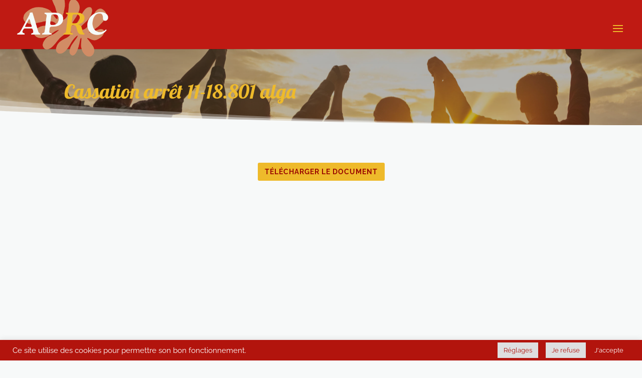

--- FILE ---
content_type: text/css
request_url: https://aprc.asso.fr/wp-content/et-cache/global/et-divi-customizer-global.min.css?ver=1769081207
body_size: 3752
content:
body,.et_pb_column_1_2 .et_quote_content blockquote cite,.et_pb_column_1_2 .et_link_content a.et_link_main_url,.et_pb_column_1_3 .et_quote_content blockquote cite,.et_pb_column_3_8 .et_quote_content blockquote cite,.et_pb_column_1_4 .et_quote_content blockquote cite,.et_pb_blog_grid .et_quote_content blockquote cite,.et_pb_column_1_3 .et_link_content a.et_link_main_url,.et_pb_column_3_8 .et_link_content a.et_link_main_url,.et_pb_column_1_4 .et_link_content a.et_link_main_url,.et_pb_blog_grid .et_link_content a.et_link_main_url,body .et_pb_bg_layout_light .et_pb_post p,body .et_pb_bg_layout_dark .et_pb_post p{font-size:14px}.et_pb_slide_content,.et_pb_best_value{font-size:15px}body{line-height:1.5em}#et_search_icon:hover,.mobile_menu_bar:before,.mobile_menu_bar:after,.et_toggle_slide_menu:after,.et-social-icon a:hover,.et_pb_sum,.et_pb_pricing li a,.et_pb_pricing_table_button,.et_overlay:before,.entry-summary p.price ins,.et_pb_member_social_links a:hover,.et_pb_widget li a:hover,.et_pb_filterable_portfolio .et_pb_portfolio_filters li a.active,.et_pb_filterable_portfolio .et_pb_portofolio_pagination ul li a.active,.et_pb_gallery .et_pb_gallery_pagination ul li a.active,.wp-pagenavi span.current,.wp-pagenavi a:hover,.nav-single a,.tagged_as a,.posted_in a{color:rgba(238,186,43,0.95)}.et_pb_contact_submit,.et_password_protected_form .et_submit_button,.et_pb_bg_layout_light .et_pb_newsletter_button,.comment-reply-link,.form-submit .et_pb_button,.et_pb_bg_layout_light .et_pb_promo_button,.et_pb_bg_layout_light .et_pb_more_button,.et_pb_contact p input[type="checkbox"]:checked+label i:before,.et_pb_bg_layout_light.et_pb_module.et_pb_button{color:rgba(238,186,43,0.95)}.footer-widget h4{color:rgba(238,186,43,0.95)}.et-search-form,.nav li ul,.et_mobile_menu,.footer-widget li:before,.et_pb_pricing li:before,blockquote{border-color:rgba(238,186,43,0.95)}.et_pb_counter_amount,.et_pb_featured_table .et_pb_pricing_heading,.et_quote_content,.et_link_content,.et_audio_content,.et_pb_post_slider.et_pb_bg_layout_dark,.et_slide_in_menu_container,.et_pb_contact p input[type="radio"]:checked+label i:before{background-color:rgba(238,186,43,0.95)}.container,.et_pb_row,.et_pb_slider .et_pb_container,.et_pb_fullwidth_section .et_pb_title_container,.et_pb_fullwidth_section .et_pb_title_featured_container,.et_pb_fullwidth_header:not(.et_pb_fullscreen) .et_pb_fullwidth_header_container{max-width:1213px}.et_boxed_layout #page-container,.et_boxed_layout.et_non_fixed_nav.et_transparent_nav #page-container #top-header,.et_boxed_layout.et_non_fixed_nav.et_transparent_nav #page-container #main-header,.et_fixed_nav.et_boxed_layout #page-container #top-header,.et_fixed_nav.et_boxed_layout #page-container #main-header,.et_boxed_layout #page-container .container,.et_boxed_layout #page-container .et_pb_row{max-width:1373px}a{color:rgba(154,9,2,0.95)}#main-header,#main-header .nav li ul,.et-search-form,#main-header .et_mobile_menu{background-color:#bf1a13}.nav li ul{border-color:rgba(245,251,249,0.95)}.et_secondary_nav_enabled #page-container #top-header{background-color:#bf1a13!important}#et-secondary-nav li ul{background-color:#bf1a13}#top-header,#top-header a{color:#eeba2b}.et_header_style_centered .mobile_nav .select_page,.et_header_style_split .mobile_nav .select_page,.et_nav_text_color_light #top-menu>li>a,.et_nav_text_color_dark #top-menu>li>a,#top-menu a,.et_mobile_menu li a,.et_nav_text_color_light .et_mobile_menu li a,.et_nav_text_color_dark .et_mobile_menu li a,#et_search_icon:before,.et_search_form_container input,span.et_close_search_field:after,#et-top-navigation .et-cart-info{color:#ffffff}.et_search_form_container input::-moz-placeholder{color:#ffffff}.et_search_form_container input::-webkit-input-placeholder{color:#ffffff}.et_search_form_container input:-ms-input-placeholder{color:#ffffff}#main-header .nav li ul a{color:#f5fbf9}#top-menu li.current-menu-ancestor>a,#top-menu li.current-menu-item>a,#top-menu li.current_page_item>a{color:#ffffff}#main-footer .footer-widget h4,#main-footer .widget_block h1,#main-footer .widget_block h2,#main-footer .widget_block h3,#main-footer .widget_block h4,#main-footer .widget_block h5,#main-footer .widget_block h6{color:rgba(238,186,43,0.95)}.footer-widget li:before{border-color:rgba(238,186,43,0.95)}@media only screen and (min-width:981px){.et_header_style_centered.et_hide_primary_logo #main-header:not(.et-fixed-header) .logo_container,.et_header_style_centered.et_hide_fixed_logo #main-header.et-fixed-header .logo_container{height:11.88px}.et_fixed_nav #page-container .et-fixed-header#top-header{background-color:#bf1a13!important}.et_fixed_nav #page-container .et-fixed-header#top-header #et-secondary-nav li ul{background-color:#bf1a13}.et-fixed-header #top-menu a,.et-fixed-header #et_search_icon:before,.et-fixed-header #et_top_search .et-search-form input,.et-fixed-header .et_search_form_container input,.et-fixed-header .et_close_search_field:after,.et-fixed-header #et-top-navigation .et-cart-info{color:#ffffff!important}.et-fixed-header .et_search_form_container input::-moz-placeholder{color:#ffffff!important}.et-fixed-header .et_search_form_container input::-webkit-input-placeholder{color:#ffffff!important}.et-fixed-header .et_search_form_container input:-ms-input-placeholder{color:#ffffff!important}.et-fixed-header #top-menu li.current-menu-ancestor>a,.et-fixed-header #top-menu li.current-menu-item>a,.et-fixed-header #top-menu li.current_page_item>a{color:#ffffff!important}.et-fixed-header#top-header a{color:#eeba2b}}@media only screen and (min-width:1516px){.et_pb_row{padding:30px 0}.et_pb_section{padding:60px 0}.single.et_pb_pagebuilder_layout.et_full_width_page .et_post_meta_wrapper{padding-top:90px}.et_pb_fullwidth_section{padding:0}}h1,h1.et_pb_contact_main_title,.et_pb_title_container h1{font-size:22px}h2,.product .related h2,.et_pb_column_1_2 .et_quote_content blockquote p{font-size:18px}h3{font-size:16px}h4,.et_pb_circle_counter h3,.et_pb_number_counter h3,.et_pb_column_1_3 .et_pb_post h2,.et_pb_column_1_4 .et_pb_post h2,.et_pb_blog_grid h2,.et_pb_column_1_3 .et_quote_content blockquote p,.et_pb_column_3_8 .et_quote_content blockquote p,.et_pb_column_1_4 .et_quote_content blockquote p,.et_pb_blog_grid .et_quote_content blockquote p,.et_pb_column_1_3 .et_link_content h2,.et_pb_column_3_8 .et_link_content h2,.et_pb_column_1_4 .et_link_content h2,.et_pb_blog_grid .et_link_content h2,.et_pb_column_1_3 .et_audio_content h2,.et_pb_column_3_8 .et_audio_content h2,.et_pb_column_1_4 .et_audio_content h2,.et_pb_blog_grid .et_audio_content h2,.et_pb_column_3_8 .et_pb_audio_module_content h2,.et_pb_column_1_3 .et_pb_audio_module_content h2,.et_pb_gallery_grid .et_pb_gallery_item h3,.et_pb_portfolio_grid .et_pb_portfolio_item h2,.et_pb_filterable_portfolio_grid .et_pb_portfolio_item h2{font-size:13px}h5{font-size:11px}h6{font-size:10px}.et_pb_slide_description .et_pb_slide_title{font-size:33px}.et_pb_gallery_grid .et_pb_gallery_item h3,.et_pb_portfolio_grid .et_pb_portfolio_item h2,.et_pb_filterable_portfolio_grid .et_pb_portfolio_item h2,.et_pb_column_1_4 .et_pb_audio_module_content h2{font-size:11px}	h1,h2,h3,h4,h5,h6{font-family:'Lobster',display}body,input,textarea,select{font-family:'Raleway',Helvetica,Arial,Lucida,sans-serif}body{font-size:16px!important;background-color:#f7f9f9}.et_pb_section{background-color:#f7f9f9}#main-content{background-color:#f7f9f9}input{background-color:#eee!important;width:100%;border-width:0;border-radius:0;color:#000!important;font-size:14px;padding:16px!important}input.et-search-field{color:#000!important}textarea{color:#000!important}input[type=submit]{background-color:#b2140d!important;margin:20px auto;cursor:pointer;color:#FFF!important;padding-top:8px;padding-bottom:8px;font-size:16px}.search-results #left-area{width:100%!important;margin-top:50px!important}.search-results article{background-color:#FFF;padding:20px;border-radius:5px;border:1px solid #ccc;margin-bottom:30px!important}.search-results article h2{font-size:24px!important}.et_search_form_container input::placeholder{color:#000!important}h1{font-size:46px!important;color:#eeba2b!important}@media (max-width:1380px){h1{font-size:40px!important}}h2{font-size:42px!important}@media only screen and (max-width:980px){h2{font-size:36px!important}}h3{font-family:Lobster!important;font-weight:400!important;letter-spacing:1px;margin-top:20px}h6.crayon{font-size:20px!important;font-weight:normal!important;line-height:1.4em}@media only screen and (max-width:960px){#page-container{padding-top:80px!important}}.et_pb_row{width:96%!important}.single .et_pb_post{margin-bottom:0!important}.single .post{padding-bottom:0px!important}.et_pb_post{position:relative;overflow:visible!important;margin-bottom:80px!important}.more-link{color:#ffffff!important;border-width:0px!important;border-color:rgba(0,0,0,0);border-radius:3px;letter-spacing:1px;font-size:14px;font-weight:700!important;text-transform:uppercase!important;background-color:#BF1A13;padding:1.2em 1em;bottom:-35px;right:-15px;position:absolute}#ArticlesHome .more-link{background-color:#eeba2b}#Blog .more-link{margin-right:20px}.nav li ul{width:260px;border-top:3px solid #ffd208}#top-menu li li{width:260px;padding:0 10px}#top-menu li li a{width:240px}.et-fixed-header #top-menu .ButtonConnexion a{color:#2d3f6d!important}#logo{max-height:175%;margin-top:-25px}.ButtonConnexion a{transition:all .3s ease-in-out;padding:5px 10px!important;margin:-10px -10px;border-radius:50px;background:#f8f8f8!important;color:#9a0902!important;border-style:solid;border-width:2px;border-color:#9a0902;font-weight:600;font-size:15px;letter-spacing:0;text-transform:none;font-variant:normal}.ButtonConnexion a:hover{color:#0d1937}#et-secondary-menu{float:none;text-align:center;font-size:14px}.TitreSecondaryMenu{font-family:lobster;font-weight:300;font-size:22px}#top-header{z-index:100}.texte-cacheJaune{position:relative;max-height:320px;overflow:hidden;transition:max-height 1s ease}.texte-cacheJaune.ouvert{max-height:200vh}.texte-cacheJaune:not(.ouvert)::after{content:'';position:absolute;top:0;bottom:0;left:0;right:0;background:linear-gradient(rgba(238,186,43,0),rgba(238,186,43,0.3))}.texte-cache{position:relative;max-height:500px;overflow:hidden;transition:max-height 1s ease}.texte-cache.ouvert{max-height:100vh}.texte-cache:not(.ouvert)::after{content:'';position:absolute;top:0;bottom:0;left:0;right:0;background:linear-gradient(rgba(255,255,255,0),rgba(255,255,255,1))}.pmpro_content_message{padding:100px;background-color:#B2140D;color:#FFF}.et_mobile_menu .first-level>a{background-color:transparent;position:relative}.et_mobile_menu .first-level>a:after{font-family:'ETmodules';content:'3';font-weight:normal;position:absolute;font-size:16px;top:13px;right:10px}.et_mobile_menu .first-level>.icon-switch:after{content:'2'}.second-level{display:none}.reveal-items{display:block}@media screen and (max-width:1470px){#top-menu li{padding-right:5px}}@media screen and (max-width:1370px){#logo{max-height:145%!important}#et-top-navigation{padding-left:127px!important}}@media screen and (max-width:1320px){.menu-item-528{display:none}.menu-item-529{display:none}.menu-item-82{display:none}.menu-item-198{display:none}.ButtonConnexion a{margin:0;border-bottom: 2px solid #9a0902!important}}@media screen and (max-width:1320px){#et-secondary-nav{display:none}}.et_mobile_menu{overflow-y:scroll!important;max-height:80vh!important;-overflow-scrolling:touch!important;-webkit-overflow-scrolling:touch!important}@media only screen and (max-width:1320px){#top-menu-nav,#top-menu{display:none}#et_top_search{display:none}#et_mobile_nav_menu{display:block}}#presse span{width:150px}#presse p{padding:0}#presse div.et_pb_blurb_container{min-height:300px}@media only screen and (max-width:1450px){#presse div.et_pb_blurb_container{min-height:350px}}@media only screen and (max-width:1250px){#presse div.et_pb_blurb_container{min-height:400px}}@media only screen and (max-width:1120px){#presse div.et_pb_blurb_container{min-height:450px}}#Recherche article{background-color:#FFF;padding:20px;border-radius:5px;border:1px solid #ccc;margin-bottom:30px!important}#comment-wrap{padding-top:0px}#comment-wrap #submit,#comment-wrap .comment-reply-link{color:#FFFFFF!important;font-size:18px;background-color:#b2140d!important}#comment-wrap h1{font-size:30px!important;color:#b2140d!important}#comment-wrap .et_pb_button{background-color:#b2140d;color:#FFF;border:0;padding-top:8px;padding-bottom:8px;font-size:16px}.post-password-required .et_pb_section{background-color:#f7f9f9!important}.post-password-required .et_submit_button{color:#FFFFFF!important;font-size:18px;background-color:#EEBA2B!important}.et_pb_newsletter_description a{color:#FFF;text-decoration:underline}#pmpro_account-membership{display:none}#pmpro_account-invoices{display:none}.wp-pagenavi{text-align:center}.wp-pagenavi .pages{display:none}.wp-pagenavi a{padding:11px 11px!important;font-size:14px!important;text-decoration:none!important;color:#fff!important;background-color:#BF1A13!important;transition:all 0.2s ease-in-out;margin:3px;border:0!important}.wp-pagenavi a:hover{background-color:#9a0902!important}.wp-pagenavi .current{padding:11px 11px!important;font-size:14px!important;text-decoration:none!important;color:#fff!important;background-color:#9a0902!important;transition:all 0.2s ease-in-out;margin:3px;border:0!important}.next,.prev{background-color:#BF1A13!important;color:#ffffff!important;margin:15px;font-size:14px;padding:5px 5px}.next a:hover,.prev a:hover{background-color: #9a0902;color:#ffffff;text-decoration:none}.custom-pagination span,.custom-pagination a{display:inline-block;padding:5px 11px;font-size:14px;text-decoration:none!important}.custom-pagination a{background-color:#BF1A13!important;color:#fff!important;transition:all 0.2s ease-in-out;margin:3px}.custom-pagination a:hover{background-color:#9a0902!important;color:#fff!important}.custom-pagination span.page-num{margin-right:10px;padding:0}.custom-pagination span.dots{padding:0;color:gainsboro}.custom-pagination span.current{background-color:#9a0902;color:#fff}.custom-pagination{text-align:center;margin-top:2em}.clear{clear:both}.et_search_form_container input{color:#000!important}.pmpro-login #sidebar{display:none!important}input[type="checkbox"]{max-width:50px!important}#main-content .container:before{background:none}#sidebar{display:none}@media (min-width:981px){#left-area{width:100%;float:none!important}}#subscribe-reloaded-title-p{padding:20px 0;font-size:30px!important}.et_pb_toggle_content h4{font-size:18px!important}.et_pb_toggle_content h3{font-size:20px!important}#cookie-law-info-bar{padding:0 25px!important}@media (max-width:981px){header{position:fixed!important;z-index:99999;width:100%;top:0}body.et-tb-has-header #page-container{padding-top:122px!important}}#Partenaires img{vertical-align:middle}.et_pb_sidebar_0{box-shadow:none!important}#recent-comments-2{padding:19px;border-radius:3px 3px 3px 3px;border:solid #B2140D;border-width:15px 5px 5px 5px}.recentcomments{font-size:16px!important}#recent-comments-2 h4{display:none}#recent-comments-2 a{color:#999}.et_pb_widget_area_left{border-right:0px!important}#Actualites article{padding:15px!important}ul.compteur a{text-decoration:none}.compteur ul{padding:0;overflow-x:hidden;list-style:none}.compteur ul li{line-height:40px}.compteur ul a{background-color:#FFF}.compteur ul li:before{float:left;width:0;white-space:nowrap;content:". . . . . . . . . . . . . . . . . . . . . . . . "
". . . . . . . . . . . . . . . . . . . . . . . . . . . . . "
". . . . . . . . . . . . . . . . . . . . . . . . . . . . . "
". . . . . . . . . . . . . . . . . . . . . . . . . . . . . "
". . . . . . . . . . . . . . . . . . . . . . . . . . . . . "
". . . . . . . . . . . . . . . . . . . . . . . . . . . . . ";color:#666}.compteur ul span:first-child{padding-right:0.5em;background:#f7f9f9;color:#666}.compteur ul span:last-child{float:right;padding-left:0.5em;background:#f7f9f9}@media screen and (max-width:767px){.compteur ul{padding:0;overflow-x:hidden;list-style:none}.compteur ul li:before{float:none;white-space:normal;content:""}.compteur ul span:first-child{padding-right:0.5em;background:#FFF}.compteur ul span:last-child{float:none;padding-left:0.5em;background:#FFF}}